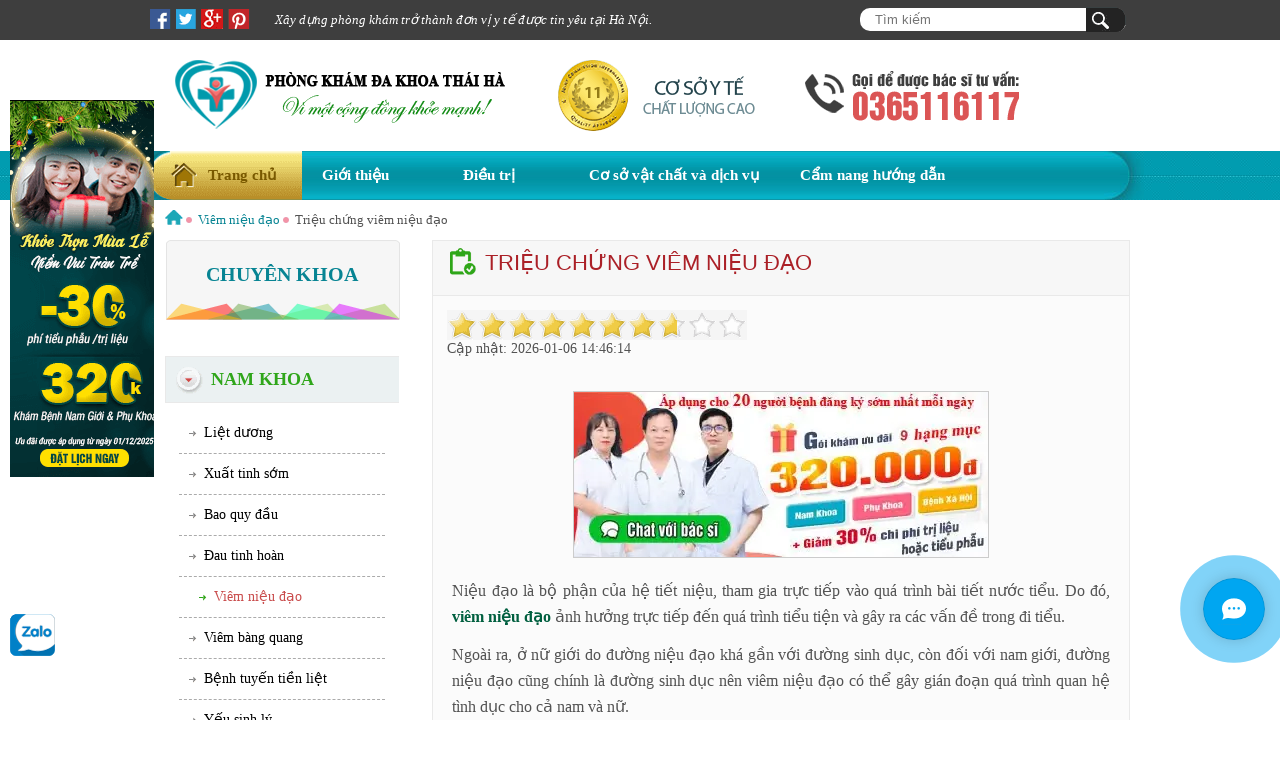

--- FILE ---
content_type: text/html; charset=UTF-8
request_url: https://namkhoathaiha.com/trieu-chung-viem-nieu-dao-10252.html
body_size: 14418
content:
<!DOCTYPE html><html lang="vi"><head prefix="og: http://ogp.me/ns# fb:http://ogp.me/ns/fb# article:http://ogp.me/ns/article#"><title>Triệu chứng viêm niệu đạo</title><meta http-equiv="Content-Type" content="text/html; charset=utf-8" /><meta name="REVISIT-AFTER" content="1 DAYS" /><meta name="RATING" content="GENERAL" /><meta name="viewport" content="width=device-width, initial-scale=1.0, maximum-scale=2.0, user-scalable=2.0"><meta name="keywords" itemprop="keywords" content="viêm niệu đạo, triệu chứng viêm niệu đạo, niệu đạo, bệnh," /><meta name="news_keywords" content="viêm niệu đạo, triệu chứng viêm niệu đạo, niệu đạo, bệnh," /><meta itemprop="description" name="description" content="Các triệu chứng của viêm niệu đạo bao gồm các vấn đề trong quá trình tiểu tiện, quan hệ tình dục và hội chứng của cơ thể khi bị nhiễm trùng." /><meta property="og:url" itemprop="url" content="https://namkhoathaiha.com/trieu-chung-viem-nieu-dao-10252.html" /><meta property="og:type" content="article" /><meta property="og:title" itemprop="name" content="Triệu chứng viêm niệu đạo" /><meta property="og:description" content="Các triệu chứng của viêm niệu đạo bao gồm các vấn đề trong quá trình tiểu tiện, quan hệ tình dục và hội chứng của cơ thể khi bị nhiễm trùng." /><meta property="og:image" itemprop="image" content="https://namkhoathaiha.com//media/images/trieu-chung-viem-nieu-dao.jpg"/><meta property="og:site_name" content="Phòng khám nam khoa uy tín Thái Hà" /><meta property="og:locale" content="vi_VN" /><meta name="language" content="vietnamese" /><meta name="robots" content="index, follow" /><link rel="amphtml" href="https://namkhoathaiha.com/amp/trieu-chung-viem-nieu-dao-10252.html"><link href="https://namkhoathaiha.com/trieu-chung-viem-nieu-dao-10252.html" rel="canonical" ><style>*,a,li,p,ul{margin:0;padding:0}*,a,body,html,li,p,ul{padding:0}#menu-top .main>ul>li>ul>li span:hover{opacity:.8}.row-form input,.row-form select{box-shadow:2px 3px 9px -4px #000 inset}body,html{font-family:tahoma;font-size:14px;margin:0 auto;background:#fff;text-align:justify;color:#535353;width:100%!important}body{overflow-x:hidden!important}.banner_left a{height:377px;left:10px;position:fixed;text-indent:-9999px;top:100px;width:144px;z-index:99999}li,p,ul{line-height:20px;list-style:none}a{text-decoration:none;color:#096;cursor:pointer}a:hover{color:#ff7600}article,footer,nav,session{overflow:hidden}.nodisplay{display:none}.clear{clear:both}.tuvan{clear:both;margin:0 auto;padding:0 0 10px}.tuvan a{background:url(/public/frontend/images/tuvan_normal.jpg) center center no-repeat;background-size:90%;display:block;width:321px;height:57px;margin:25px auto}.tuvan a:hover{background:url(/public/frontend/images/tuvan_hover.jpg) center center no-repeat;background-size:90%}#toptop,#toptop .toptop-nav ul{height:40px}.main{margin:0 auto;max-width:980px}#toptop{line-height:40px;background:#3e3e3e;color:#fff;font-size:13px}#toptop .share{float:left;line-height:40px;padding-top:0}#toptop .share span{margin-right:5px;position:relative;top:9px;background-image:url(/public/frontend/images/icons.png);display:block;float:left}.addthis_button_facebook{width:21px;height:20px;background-position:-32px -234px}.addthis_button_twitter{width:20px;height:20px;background-position:-53px -234px}.addthis_button_google_plusone_share{width:22px;height:20px;background-position:-107px -203px}.addthis_button_pinterest_share{width:22px;height:20px;background-position:-129px -203px}#toptop .toptop-nav{float:left;padding-left:20px}#toptop .toptop-nav ul li{float:left;color:#fff;height:40px;line-height:40px}#toptop .toptop-nav ul li a{color:#fff;padding:0 10px;border-right:2px #fff solid}#toptop .top-search{float:right}#menu-top .main>ul>li,.logo-phone img,.logo-phone span{float:left;white-space:nowrap}#toptop .top-search .input{border-bottom-left-radius:10px;border-top-left-radius:10px;border:0;min-width:200px;padding:4px 15px}#toptop .top-search .button{border:0;padding:2px;height:25px;width:40px;background:url(/public/frontend/images/icons.png) -89px -139px no-repeat;text-indent:-9999px;border-bottom-right-radius:10px;border-top-right-radius:10px;position:relative;left:-4px}.logo-phone{width:98%;max-width:980px;margin:0 auto;height:111px}.logo-phone img{padding:20px 25px}.logo-phone span{padding:0;color:#db5555;font-size:40px}.logo-phone img:nth-child(3){position:relative;top:10px}#menu-top{clear:both;background:url(/public/frontend/images/menu_top.jpg) no-repeat center center;z-index:9999;width:100%;min-height:49px;margin:0}#menu-top .main>ul>li{position:relative;font-weight:700;text-align:center;height:49px;display:inline-block;line-height:49px;padding:0 20px;left:-2px}#menu-top .main>ul>li>ul{position:absolute;z-index:99;left:0;top:49px;text-align:left;border:2px solid #06b2c8;margin-left:-99999px}.search,.search-icond{position:fixed;z-index:9999}#menu-top .main>ul>li:hover>ul{margin-left:0}#menu-top .main>ul>li:nth-child(3)>ul{background:url(/public/frontend/images/bg_menu_top.jpg) right bottom no-repeat #fff}#menu-top .main>ul>li:nth-child(4)>ul{background:url(/public/frontend/images/bg_cosovatchat.png) right bottom no-repeat #fff}#menu-top .main>ul>li:nth-child(5)>ul{background:url(/public/frontend/images/bg_camnang.png) right bottom no-repeat #fff}#menu-top .main>ul>li>ul>li>ul>li{margin-top:2px;border-bottom:1px #c7c7c7 dotted;float:none;padding:0}#menu-top .main>ul>li>ul>li>ul>li:first-child{padding-top:6px}#menu-top .main>ul>li>ul a{height:26px;line-height:26px;padding-left:10px;display:block;color:#535353;font-size:13px;font-weight:200;position:relative}#menu-top .main>ul>li>ul ul a:before{width:4px;height:3px;content:"";background:url(/public/frontend/images/icons.png) -157px -106px no-repeat;position:absolute;left:0;top:calc(50% - 1px)}#menu-top .main>ul>li>ul a:hover{padding-left:18px;color:#00667b;transition:.3s all ease;font-weight:700}#menu-top .main>ul>li>ul ul a:hover:before{background:url(/public/frontend/images/icons.png) -157px -103px no-repeat;left:8px}#menu-top .main>ul>li>ul>li span{text-transform:uppercase;clear:both;display:block;margin-left:10px;width:170px;font-size:14px;padding:0}#menu-top .main>ul>li>ul>li>a,#menu-top .main>ul>li>ul>li>a:hover{background:0;padding:10px 0 5px}#menu-top .main>ul>li>ul>li:nth-child(1) span{color:#50a1cb;border-bottom:2px #50a1cb solid}#menu-top .main>ul>li>ul>li:nth-child(2) span{color:#f68593;border-bottom:2px #f68593 solid}#menu-top .main>ul>li>ul>li:nth-child(3) span{color:#5ccc63;border-bottom:2px #5ccc63 solid}#menu-top .main>ul>li>ul>li:nth-child(4) span{color:#ffab52;border-bottom:2px #ffab52 solid}#menu-top .main>ul>li>ul>li:nth-child(5){min-height:162px}#menu-top .main>ul>li>ul>li:nth-child(5) span{color:#b6c13b;border-bottom:2px #b6c13b solid}#menu-top .main>ul>li>ul>li:nth-child(6) span{color:#d980bb;border-bottom:2px #d980bb solid}#menu-top .main>ul>li a{color:#fff;font-size:15px}#menu-top .main>ul>li:hover{background:#06b2c8;transition:all .3s}#menu-top .main>ul>li:nth-child(1){width:114px;background:url(/public/frontend/images/icons.png) 0 0 no-repeat}#menu-top .main>ul>li:nth-child(1) a{color:#795900;padding-left:34px}#menu-top .main>ul>li:nth-child(3){min-width:120px}#menu-top .main>ul>li:nth-child(3)>ul{width:400px;height:420px;left:0}#menu-top .main>ul>li:nth-child(3)>ul li{width:170px;float:left;margin:0 10px}#menu-top .main>ul>li:nth-child(4)>ul{height:256px;width:528px;padding-top:20px;padding-left:20px}#menu-top .main>ul>li:nth-child(5)>ul{height:253px;width:527px;left:-160px;padding-top:20px;padding-left:20px}#menu-top .main>ul>li:nth-child(4)>ul li{width:170px;float:left;margin:0 10px}#menu-top .main>ul>li:nth-child(5)>ul li{width:205px;float:left;margin:0 10px}#menu-top .main>ul>li:nth-child(4)>ul li a,#menu-top .main>ul>li:nth-child(5)>ul li a{font-size:14px;padding:3px 0 3px 18px;position:relative}#menu-top .main>ul>li:nth-child(4)>ul li a:before,#menu-top .main>ul>li:nth-child(5)>ul li a:before{width:10px;height:10px;content:"";background:url(/public/frontend/images/icons.png) -99px -164px no-repeat;left:0;top:calc(50% - 5px);position:absolute}#menu-top .main>ul>li:nth-child(4)>ul li a:hover,#menu-top .main>ul>li:nth-child(5)>ul li a:hover{padding:3px 0 3px 28px}#menu-top .main>ul>li:nth-child(4)>ul li a:hover:before,#menu-top .main>ul>li:nth-child(5)>ul li a:hover:before{background:url(/public/frontend/images/icons.png) -89px -164px no-repeat;left:8px}#menu-top .main>ul>li:nth-child(4)>ul>li,#menu-top .main>ul>li:nth-child(5)>ul>li{margin-top:2px;border-bottom:1px #c7c7c7 dotted;float:none;padding:0}article{width:100%}.search{height:20px!important;top:98px;right:5px;float:right}article,session{margin:0;padding:0}#div-article h4{margin:10px 0;padding:0 0 4px;border-bottom:.5px dashed #b0516c;font-family:tahoma;color:#b0516c}blockquote{background-color:#f3fcff;color:#2f2f2f;font-family:sans-serif;padding:5px 10px;border:2px dashed #003c48;border-radius:10px}.hidden{visibility:hidden}.footerbg1{background:#009aac;border-top:8px #3cbece solid;padding:10px 0;margin:0;overflow:hidden}.footerbg1 .col{width:22%;margin:1%;float:left;text-align:center;padding-left:1%;position:relative}.footerbg1 .col:before{background:url(/public/frontend/images/icons.png) -156px 0 no-repeat;content:"";left:0;top:calc(50% - 41px);width:6px;height:82px;position:absolute}.footerbg1 a:first-child .col:before{background:0;clear:both}.footerbg2{background:#00667b}.footerbg2 .contact .line,.footerbg2 .register .line{height:0;border-top:1px solid #074a65;border-bottom: 1px solid #2497a9; margin: 15px auto;;float:left}.footerbg2 .left-footer{width:40%;padding:1%;float:left;color:#fff}.footerbg2 .contact{padding:20px 0 10px;overflow:hidden}.footerbg2 .contact .top{width:82px;float:left;text-transform:uppercase;font-weight:800}.footerbg2 .contact .line{width:298px}.footerbg2 .contact span{font-size:20px;font-weight:800}.footerbg2 .register{padding:10px 0 20px;overflow:hidden}.footerbg2 .register .top{width:135px;float:left;text-transform:uppercase;font-weight:800}.btn-register,.dangphai .upb,.dangphai input.gui{font-weight:700;text-transform:uppercase}.footerbg2 .register .line{width:245px}.row-form{padding:5px 0}.row-form label{width:140px;text-transform:uppercase;display:block;float:left;padding-left:20px;position:relative}.row-form label:before{width:5px;height:5px;background:url(/public/frontend/images/icons.png) -157px -94px;content:"";left:0;top:calc(50% - 2px);position:absolute}.row-form input{padding:3px 10px;min-width:196px}.row-form select{padding:3px 0;margin-right:10px;border-radius:3px;-webkit-border-radius:3px}.row-form .error{color:red;font-size:12px}.btn-register{background:#ffde5c;font-size:13px;float:right;padding:8px 15px;border:0;border-radius:3px;-webkit-border-radius:3px;margin-top:10px}.footerbg2 .map{width:58%;float:right;text-align:center;padding:25px 0}.footerbg2 .map p{color:#fff;text-align:center;padding:10px 0 0}.luuy{padding:25px 0 22px;clear:both;color:#FFF;margin:auto 15px;font-size:13px;text-align:center}#error404,#htop2 .logo,.copyright{margin:0 auto;text-align:center}.copyright{text-transform:uppercase;max-width:980px;clear:both;padding:15px 5px}.copyright a{color:#ab2027}.copyright a:hover{color:#69F}#tuvan a:hover,.tuvan a:hover{animation-name:scale;animation-duration:.5s;animation-timing-function:ease-in-out;-webkit-animation-name:scale;-webkit-animation-duration:.5s;-webkit-animation-timing-function:ease-in-out}@keyframes scale{0%,100%{transform:scale(1)}25%{transform:scale(.8)}50%{transform:scale(1.05)}70%{transform:scale(.9)}}@-webkit-keyframes scale{0%,100%{transform:scale(1)}25%{transform:scale(.8)}50%{transform:scale(1.05)}70%{transform:scale(.9)}}.btn_menu{position:absolute;float:left;z-index:9999;left:0;background:#feba00;background-size:90%;height:70px;width:52px;padding:13px 10px 10px}#error404{min-height:308px;width:98%}#error404 .title404{background:url(/public/frontend/images/bg_404.gif) top center no-repeat;font-size:25px;color:#3e3e3e;margin-top:20px;padding-top:35px;clear:both;text-align:center;line-height:35px}#error404 .homeclick{margin-top:10px;line-height:25px;font-size:18px}#error404 .homeclick a{color:#36F}#error404 .homeclick a:hover{text-decoration:underline;color:#69F}#error404 ul li{display:inline-block;padding:5px 10px;margin:2px;background:#028f9f;color:#fff}#error404 ul li a{color:#fff}#error404 p{font-size:15px;line-height:25px;margin-top:5px}.search404{margin:0 auto;padding-bottom:20px}.search404 input{margin-top:5px;padding:2px 10px}.loading{display:block;width:24px;background-size:100%}@media screen and (max-width:1024px){.main{width:100%;margin:0 auto}.banner_left{display:none}#contact{overflow:hidden;max-height:39px;margin:0 auto;text-align:center;z-index:99}}.new-article{margin:0;padding:0}.new-article h3{border-bottom:3px solid #00697a;color:#00697a;display:block;font-size:18px;font-weight:800;margin:25px auto 20px;width:92%;min-height:25px;padding:5px 5px 5px 35px;text-align:left;position:relative}.new-article h3:before{content:"";width:21px;height:25px;background:url(/public/frontend/images/icons.png) -132px -176px no-repeat rgba(0,0,0,0);top:0;left:0;position:absolute}.new-article li{width:46%;margin:0 2%;float:left;min-height:96px}.new-article h4{padding:0 0 15px;height:22px;overflow:initial;text-align:left}.new-article h4 a{color:#00667b}.new-article h4 a:hover{color:#ff7600}.new-article .news-details>p{font-size:85%;line-height:16px}.new-article .news-img{margin-right:5px}.main .hnk{font-size:20px;width:100%;text-align:left;color:#be7e33;padding:25px 0 25px 65px;margin-top:20px;text-transform:uppercase;background:url(/public/images/pic1.png) no-repeat left center,url(/public/images/line_h1.png) no-repeat center bottom}#LR-BTN-ICON{display:block;width:32px;height:32px;margin:14px;position:absolute}.LR-ICON{background:url(/public/frontend/images/icons.png) -122px -49px;width:32px;height:31px}#LR-BTN{display:block;width:60px;height:60px;border:1px solid rgba(0,0,0,.1);border-radius:31px;box-shadow:0 0 14px 0 rgba(0,0,0,.16);cursor:pointer;text-decoration:none;background-color:#00a6f1}.LR_Mini_ICON{display:block;position:fixed;z-index:2147483647;width:auto;height:auto;padding:0;margin:0;border:0;background-color:transparent;bottom:80px;right:15px}#LRMINIBar.LR_Mini_ICON{opacity:1;box-shadow:0 0 0 0 #00a6f1;border-radius:50%;cursor:pointer;-webkit-animation:pulseth 1.25s infinite cubic-bezier(0.66,0,0,1);-moz-animation:pulseth 1.25s infinite cubic-bezier(0.66,0,0,1);-ms-animation:pulseth 1.25s infinite cubic-bezier(0.66,0,0,1);animation:pulseth 1.15s infinite ease-out}@-webkit-keyframes pulseth{to{box-shadow:0 0 0 45px rgba(232,76,61,0)}}@-moz-keyframes pulseth{to{box-shadow:0 0 0 45px rgba(232,76,61,0)}}@-ms-keyframes pulseth{to{box-shadow:0 0 0 45px rgba(232,76,61,0)}}@keyframes pulseth{to{box-shadow:0 0 0 45px rgba(232,76,61,0)}}body{-webkit-touch-callout:none;-webkit-user-select:none;-moz-user-select:none;-ms-user-select:none;-o-user-select:none;user-select:none}
.content_article{-webkit-touch-callout:none;-webkit-user-select:none;-moz-user-select:none;-ms-user-select:none;-o-user-select:none;user-select:none}
.content_article p{-webkit-touch-callout:none;-webkit-user-select:none;-moz-user-select:none;-ms-user-select:none;-o-user-select:none;user-select:none}
#div-article{-webkit-touch-callout:none;-webkit-user-select:none;-moz-user-select:none;-ms-user-select:none;-o-user-select:none;user-select:none}
#wrapper{-webkit-touch-callout:none;-webkit-user-select:none;-moz-user-select:none;-ms-user-select:none;-o-user-select:none;user-select:none}
section{clear:both}
#pagination a:hover,#pagination strong{background:#4c8100;color:#fff}
#breadcumds{font-size:13px;padding:5px 0;margin:0}
#pagination a,#pagination strong{padding:10px 14px;font-size:18px}
#breadcumds ol{white-space:nowrap;padding-left:10px;margin:5px}
#breadcumds ol li{display:inline-block;white-space:nowrap;padding-left:12px;position:relative}
#breadcumds ol li:not(:first-child):before{background:url(/public/frontend/images/icons.png)-156px -88px;width: 6px; height: 6px;content:"";position:absolute;left:0;top:calc(50% - 3px);}
#breadcumds ol li:nth-child(1){background:url(/public/frontend/images/icons.png) -122px -122px no-repeat;padding:0;color:#fff;width:18px;height:15px;text-indent:-9999px}
#breadcumds ol li a{color:#078493;display:block}
#breadcumds ol li a:hover{color:#FF7600}
#pagination{margin-top:30px;clear:both;text-align:center;font-weight:600;margin-bottom:30px}
#pagination a{background:#e4e4e4;margin:1px;color:#747474;border-radius:5px;-webkit-border-radius:5px;-moz-border-radius:5px;border:1px solid #d4d4d4}
#pagination strong{margin:2px;border-radius:5px;-webkit-border-radius:5px;-moz-border-radius:5px}
#side_bar{width:25%;float:left;margin:0 0 0 1%;padding:0;clear:both}
#side_bar .chuyenkhoa span{background:url(/public/frontend/images/page/bg_chuyenkhoa.png) no-repeat top center;text-align:center;display:block;text-transform:uppercase;font-size:20px;font-weight:800;color:#078493;padding:23px 0 78px;margin-bottom:-8px}
#side_bar .tuvan_left{width:100%;margin-bottom:20px;text-align:center}
.category-list{margin:0;padding:0}
.category-list > ul{width:100%;max-width:234px;margin:0 auto;overflow:hidden}
.category-list .category-title{background:#c7d9dc5c;font-size:15px;margin:0;text-align:center;line-height:25px;width:100%;max-width:234px;margin:0 auto;text-transform:uppercase;display:block;border:1px #e9e9e9 solid}
.category-list .category-title > h3{clear:both;position:relative;display:block;padding:10px 10px 10px 45px;text-align:left;color:#078493;}
.category-list .category-title > h3:before{background:url(/public/frontend/images/icons.png) -78px -176px;width: 27px; height: 27px;content:"";top:calc(50% - 13px);left:10px;position:absolute}
.category-list .category-title.active > h3,#side_bar .category-list .category-title > h3:hover{color:#2fa61a;margin-left:0}
.category-list .category-title.active > h3:before,#side_bar .category-list .category-title > h3:hover:before{background:url(/public/frontend/images/icons.png) -51px -176px;}
.category-list .list{margin:0;padding:10px 0;display:none}
.category-list > ul{width:100%;max-width:234px;margin:0 auto;overflow:hidden}
.category-list > ul > li ul{padding:0;margin:0;width:100%;max-width:241px}
.category-list > ul > li{margin-bottom:10px}
.category-list > ul > li li{width:88%;overflow:hidden;margin:0 auto;padding:0;border-bottom:1px #ababab dashed;min-height:30px;line-height:30px;padding:5px 0}
.category-list .list > ul > li a{position:relative;white-space:nowrap;padding:5px 5px 5px 25px;color:#000}
.category-list .list > ul > li a:before {background:url(/public/frontend/images/icons.png) -109px -164px;width: 8px; height: 7px;content:"";top:calc(50% - 3px);left:10px;position:absolute}
.category-list .list > ul > li a.active, .category-list .list > ul > li a:hover{margin-left:10px;color:#c94c4c;transition:all .3s}
.category-list .list > ul > li a.active:before, .category-list .list > ul > li a:hover:before {background:url(/public/frontend/images/icons.png) -145px -80px}
#side_bar .contact-left{margin:0;padding:25px 0 20px;background:#fff}
#side_bar .contact-left h4{text-transform:uppercase;font-size:18px;line-height:25px;text-decoration:underline;color:#00667b;text-align:center}
#blog-list-article{width:70%;float:right;padding:0;margin:0;background:#FFF}
#div-article .tuvan{clear:both;margin:0 auto;padding:15px 0 7px}
#related-news{padding:30px 0 20px;margin:0;clear:both;width:71%;float:right;background:#fbfbfb;border:1px solid #e9e9e9}
.news-related{margin:0;padding:0 0 30px}
.title-lienquan{max-width:100%;margin:0;min-height:25px;line-height:25px;font-size:16px;color:#00697a;text-transform:uppercase;font-weight:700;text-align:left;display:block;border-bottom:2px #00697a solid;margin-bottom:20px;padding:5px 5px 5px 40px;position:relative}
.title-lienquan:before{background:url(/public/frontend/images/icons.png) -132px -176px;width: 21px; height: 25px;content:"";top:calc(50% - 12px);left:10px;position:absolute}
#related-news ul.blog-related{width:100%;margin:0 auto;overflow:hidden}
#related-news ul.blog-related li{text-align:center;float:left;display:inline-block;width:48%;margin:0 1%;vertical-align:top;height:240px}
#related-news ul.blog-related li h4{max-height:40px;overflow:hidden;margin:0 auto;font-weight:700;line-height:20px;text-align:left;font-size:14px;margin-bottom:2px;min-height:40PX}
ul.blog-related li h4 a{color:#007B48}
ul.blog-related li h4 a:hover{text-decoration:underline;color:#FF7600}
#related-news ul.blog-related .pic{float:left;margin:4px 15px 15px 0}
#related-news ul.blog-related .pic img{width:220px;margin:0 auto;height:auto}
#related-news ul.blog-related .desc{text-align:left;font-size:13px;line-height:18px;padding:0 0 20px}
section#tuvan{clear:both;margin:0 auto;padding:5px 0 10px}
section#tuvan a{background:url(/public/frontend/images/page/tuvan_normal.jpg) center center no-repeat;background-size:90%;display:block;width:321px;height:57px;margin:25px auto}
section#tuvan a:hover{background:url(/public/frontend/images/page/tuvan_hover.jpg) center center no-repeat;background-size:90%}
.categories_desc{background:#f6f6f6;border:1px solid;box-shadow:0 0 2px silver;margin:0 0 25px;padding:20px}
.categories_title h1{float:left;display:block;font-size:20px;line-height:23px;color:#00667b;padding:15px 0 15px 35px;position:relative;text-transform:uppercase;max-width:532px}
.categories_title h1:before{background:url(/public/frontend/images/icons.png) -110px -223px;width: 29px; height: 26px;content:"";top:calc(50% - 13px);left:0;position:absolute}
.categories_desc .h1pt{clear:both;margin:0 5px;padding:5px 0 10px}
.categories_desc .share{float:right}
.categories_desc .categories_detail{background:#f6f6f6;padding:15px;min-height:140px;margin-top:10px;border:1px solid #00667b;line-height:20px}
.categories_desc .categories_detail>img:first-child{float:left}
.categories_desc .categories_detail p{margin:8px 0;font-size:14px}
.categories_desc .categories_detail h2{font-size:18px;margin:8px 0}
.categories_desc .categories_detail h3{font-size:16px;margin:8px 0}
.categories_desc .categories_detail h4{font-size:15px;margin:8px 0}
.categories_desc .line{clear:both;width:100%;border-top:1px solid #e9e9e9;border-bottom:1px solid #fff}
.article-blog{border:1px solid #e9e9e9;clear:both;min-height:160px;margin-bottom:25px;padding:15px;background-color:#f6f6f6}
.article-blog .article_img .link-image{position:relative;width:216px;margin:0;padding:0;float:left;overflow:hidden;display:block}
.article-blog .article_img .hover{width:216px;height:166px;transition:.2s all ease-in-out;background:url(/public/frontend/images/page/icon_link_content.png) center center no-repeat #000;position:absolute;top:2px;left:2px;z-index:9;opacity:0}
.article-blog .article_img img{margin:0;width:216px;height:166px;text-align:center;box-shadow:0 0 2px silver;padding:3px;float:left}
.article-blog:hover .article_img img{opacity:.9}
.article-blog:hover .title a{color:#FF7600}
.article-blog:hover .article_img .hover{margin-left:0;opacity:.3}
.article-blog .title{width:64%;margin-left:1%;float:right;padding:0}
.article-blog .title a{color:#00667b}
.article-blog .title a:hover{color:#FF7600}
.article-blog .title h2{text-align:left;text-transform:none;font-size:16px;padding:0;margin:0 0 0 2%;line-height:23px;width:96%}
.article-blog .details{float:right;width:63%;margin:0 0 0 1%;padding-top:20px}
#div-article{width:71%;float:right;padding:0;margin:0;background:#fbfbfb;border:1px solid #e9e9e9}
#div-article .blog-share-title{margin:0;paddding:0;background:rgba(0,0,0,0);border-bottom:1px #e9e9e9 solid;padding:1%;background-color:#f7f7f7}
#div-article .article_title{float:left;padding:0 0 0 10px;margin:0}
#div-article .article_title h1{font-weight:400;font-family:newFont,sans-serif;font-size:22px;color:#ab2027;text-transform:uppercase;line-height:30px;padding:0 0 10px 35px;text-align:left;position:relative}
#div-article .article_title h1:before{background:url(/public/frontend/images/icons.png) -51px -203px;width: 26px; height: 27px;content:"";left:0;position:absolute}
#div-article .share{float:right;padding-right:10px}
#div-article .content_article{padding:6px 2%;overflow:hidden;}
#blog-list-article .list-article .blog a,#div-article .content_article a,.categories_details a{font-weight:600;color:#005f3f}
#div-article .content_article a:hover{color:#c94c4c;text-decoration:underline}
#div-article .content_article h2{font-weight:400;text-transform:uppercase;border:none;padding:5px 0 5px 30px;position:relative;font-family:newFont,sans-serif;font-size:20px;color:#26707F;border-bottom:2px solid #dde1ec}
#div-article .content_article h2:before{background:url(/public/frontend/images/icons.png) -129px -139px;width: 23px; height: 23px;content:"";top:calc(50% - 11px);left:0;position:absolute}
@font-face{font-family:newFont,sans-serif;src:url(/media/heading/HelvetIns.ttf)}
#div-article .content_article h3{background:#FFF7E9;border-left:3px solid #EE5860;margin:10px 0;padding:10px;color:#ab2027;font-size:19px;font-family:newFont,sans-serif;font-weight:400}
#div-article .content_article h4{font-size:15px;color:#078493;line-height:24px;border-bottom:1px #007B48 dashed;margin:11px 0}
#div-article .content_article p{line-height: 26px;margin: 12px 5px;font-size: 16px;}
#div-article .content_article p img{text-align:center;margin:0 auto!important;clear:both;max-width:100%!important;height:auto!important}
#div-article .content_article ul.box_lq{position:relative;border:1px dashed #00667b;border-radius:10px;padding:50px 25px 16px}
#div-article .content_article ul.box_lq:before{background:url(/public/frontend/images/icons.png) -73px -234px;width: 19px; height: 20px;content:"";top:16px;left:12px;position:absolute}
#div-article .content_article ul.box_lq:after {content: "Đừng bỏ lỡ những bài viết:";position: absolute;top: 16px;left: 36px;font-size: 17px;font-weight: 600;text-transform: uppercase;}
#div-article .content_article ul.box_lq li{list-style:none;padding:2px 0 8px;border-bottom:1px #dbdbdb dashed;text-indent:2px;margin:5px 0;position:relative;line-height:20px;padding-left:16px;font-weight:300}
#div-article .content_article ul.box_lq li:before{background:url(/public/frontend/images/icons.png) -157px -99px;width: 4px; height: 4px;content:"";top:calc(50% - 4px);left:4px;position:absolute}
#div-article .content_article ul.box_lq li a{color:#26707F;text-decoration:none}
#div-article .content_article ul.box_lq li:hover{transition:.4s ease all;padding-left:28px}
#div-article .content_article ul.box_lq li:hover:before{background:url(/public/frontend/images/icons.png) -117px -164px;width: 8px; height: 6px;content:"";top:calc(50% - 5px);left:14px;position:absolute}
#div-article .content_article ul.box_lq li a:hover{transition:.4s ease all;color:#00667b;font-weight:700}
#div-article .content_article ul:not(.box_lq) {background: #adb5b93b;padding: 6px 0;border-radius: 5px;}
#div-article .content_article ul:not(.box_lq) li {list-style: disc;font-size: 16px;line-height: 23px;margin: 6px 10px 6px 30px;color: #000;}
#div-article .content_article ol{margin-left:30px}
#div-article .content_article ol li{list-style-type:decimal;text-indent:2px;margin:5px 0}
#div-article .content_article .baiviet_style1 p:before,#div-article .content_article .baiviet_style2 p:before,#div-article .content_article .baiviet_style3 p:before,#div-article .content_article .baiviet_style4 p:before{content:'';float:left;width:19px;height:19px;margin-right:8px;display:block}
#div-article .content_article .baiviet_style1 p:before{background:url(/public/frontend/images/icons.png) -32px -139px no-repeat}
#div-article .content_article .baiviet_style1 strong{color:#ab2027}
#div-article .content_article .baiviet_style2 p:before{background:url(/public/frontend/images/icons.png) -32px -158px no-repeat}
#div-article .content_article .baiviet_style2 strong{color:#e08716}
#div-article .content_article .baiviet_style3 p:before{background:url(/public/frontend/images/icons.png) -32px -177px no-repeat}
#div-article .content_article .baiviet_style3 strong{color:#007a51}
#div-article .content_article .baiviet_style4 p:before{background:url(/public/frontend/images/icons.png) -32px -196px no-repeat}
#div-article .content_article .baiviet_style4 strong{color:#005f3f}
#div-article .content_article .baiviet_style5:before{content:'';float:left;width:19px;height:19px;display:block;background:url(/public/frontend/images/icons.png) -32px -215px no-repeat;margin-right:8px}
#div-article .content_article .baiviet_style5 strong{color:#1d2f45}
#div-article .content_article .content-tuvan1{text-align:center;border-top:1px #ddd solid;border-bottom:1px #ddd solid;padding:20px 0;margin:10px 0}
#div-article .content_article .content-tuvan1 p{padding:0;margin:10px 0}
#div-article .content_article .content-tuvan1 .tuvan-desptop.in{position:relative;z-index:2;animation:scale-normal 2s ease-in-out infinite}
#div-article .content_article .content-tuvan1 .tuvan-desptop.out{animation:scale-reverse 2s ease-in-out infinite;background:#ffdcdc;text-indent:-9999px;width:501px;height:84px;margin:-84px auto 0;border-radius:6px;position:relative;z-index:1}
#div-article .content_article .tuvan-mobi{display:none}
#div-article .content_article .content-tuvan2{background:#fffafa;border:1px dashed #003C48;border-radius:10px;padding:16px;box-sizing:border-box}
#div-article .content_article .content-tuvan2 p{padding:0;margin:10px 0}
#div-article .content_article .content-tuvan2 p:last-child{text-align: center;}
#div-article .content_article .content-tuvan2 strong{color:#ab2027}
#div-article .content_article .content-tuvan2 a{position:relative}
#div-article .content_article .content-tuvan2 .tuvan-desptop.in{position:relative;z-index:2;animation:scale-normal 2s ease-in-out infinite}
#div-article .content_article .content-tuvan2 .tuvan-desptop.out{animation:scale-reverse 2s ease-in-out infinite;background:#ffdcdc;text-indent:-9999px;width:501px;height:84px;margin:-84px auto 0;border-radius:6px;position:relative;z-index:1}
#div-article .content_article .content-tuvan3{text-align:center;border-top:1px #c2c3bd dashed;border-bottom:1px #c2c3bd dashed;padding:4px 0;margin:14px 0}
#div-article .content_article .content-tuvan3 p{padding:0;margin:10px 0}
#div-article .content_article .content-tuvan3 .tuvan-desptop.in{position:relative;z-index:2;animation:scale-normal 2s ease-in-out infinite}
#div-article .content_article .content-tuvan3 .tuvan-desptop.out{animation:scale-reverse 2s ease-in-out infinite;background:rgba(59,89,152,.16);text-indent:-9999px;width:633px;height:80px;margin:-95px auto 20px;border-radius:6px;position:relative;z-index:1}
@keyframes scale-normal {
0%,100%{transform:scale(1)}
50%{transform:scale(.98)}
}
@keyframes scale-reverse {
0%,100%{transform:scale(1)}
50%{transform:scale(1.02,1.2)}
}
.blog-cate-vote{clear:both;padding:2% 5px 0 2%}
#related-new{clear:both}
.ratingblock{display:inline-block;padding-bottom:8px;margin-bottom:8px}
.loading{height:30px;}
.unit-rating{list-style:none;margin:0;padding:0;height:30px;position:relative;background:url(/lib/rating/images/starrating.gif) top left repeat-x}
.unit-rating li{text-indent:-90000px;padding:0;margin:0;float:left}
.unit-rating li span,.unit-rating li.current-rating{position:absolute;height:30px;text-indent:-9000px}
.unit-rating li span{outline:0;display:inline-block;width:30px;text-decoration:none;z-index:20;padding:0;cursor:pointer}
.unit-rating li span:hover{background:url(/lib/rating/images/starrating.gif) left center;z-index:2;left:0}
.unit-rating span.r1-unit{left:0}
.unit-rating span.r1-unit:hover{width:30px}
.unit-rating span.r2-unit{left:30px}
.unit-rating span.r2-unit:hover{width:60px}
.unit-rating span.r3-unit{left:60px}
.unit-rating span.r3-unit:hover{width:90px}
.unit-rating span.r4-unit{left:90px}
.unit-rating span.r4-unit:hover{width:120px}
.unit-rating span.r5-unit{left:120px}
.unit-rating span.r5-unit:hover{width:150px}
.unit-rating span.r6-unit{left:150px}
.unit-rating span.r6-unit:hover{width:180px}
.unit-rating span.r7-unit{left:180px}
.unit-rating span.r7-unit:hover{width:210px}
.unit-rating span.r8-unit{left:210px}
.unit-rating span.r8-unit:hover{width:240px}
.unit-rating span.r9-unit{left:240px}
.unit-rating span.r9-unit:hover{width:270px}
.unit-rating span.r10-unit{left:270px}
.unit-rating span.r10-unit:hover{width:300px}
.unit-rating li.current-rating{background:url(/lib/rating/images/starrating.gif) left bottom;display:block;z-index:1}
.voted{color:#999}
.thanks{color:#36AA3D}
.static{color:#5D3126}
@media screen and (max-width:1024px) {
#related-news ul.blog-related li{text-align:center;float:left;display:inline-block;width:48%;height:280px;vertical-align:top}
#related-news ul.blog-related li h4{font-size:14px;line-height:23px;text-align:-webkit-left;margin-bottom:5px}
}
@media screen and (max-width:800px) {
#breadcumds{width:100%;max-width:480px;margin:0 auto;font-size:12px;padding:5px 0;height:30px}
#breadcumds ul{white-space:nowrap;padding-left:10px;margin:5px;text-align:left;text-transform:none}
#blog-list-article,#div-article{width:96%;float:none;padding:0;margin:0 auto}
.article-blog{border:1px solid #e9e9e9;clear:both;min-height:160px;margin-bottom:25px;padding:20px}
.article-blog .article_img,.article-blog .article_img img{margin:0 auto;float:none;text-align:center}
.article-blog .article_img img{height:auto;overflow:hidden}
.article-blog .article_img .link-image{float:none;margin:auto}
#div-article .content_article .tuvan-desptop{display:none}
#div-article .content_article .tuvan-mobi{display:block}
#chuyende .center,#chuyende .left{max-width:400px;padding:0;float:none;clear:both;margin:0 auto;text-align:center}
#chuyende .picture img{max-width:232px}
#chuyende .gender{max-width:120px;width:28%;float:left}
#chuyende .boy,#chuyende .girl{width:100%;min-height:86px}
#chuyende .girl{margin-bottom:30px;clear:both}
#chuyende .right{float:none;max-width:400px;width:90%;clear:both;margin:0 auto}
#related-news{width:96%;float:none;margin:0 auto}
}
@media screen and (max-width:680px) {
#chuyende .center,#chuyende .left{width:92%;margin:0 auto}
#chuyende .right{float:none;clear:both;margin:0 auto}
.categories_detail{font-size:13.5px}
.article-blog{border:1px solid #e9e9e9;clear:both;min-height:160px;margin-bottom:25px;padding:20px}
.article-blog .title{width:98%;float:none;clear:both;text-align:center;padding:0;margin:15px auto 0}
.article-blog .title h2{color:#c23f64;text-align:center}
.article-blog .title a:hover{color:#689e01}
.article-blog .details{float:none;width:92%;max-width:300px;margin:0 auto;padding-top:15px}
#related-news ul.blog-related li{text-align:center;float:none;display:inline-block;width:98%;height:auto;vertical-align:top;border-bottom:1px solid #007b48;margin-bottom:25px}
#related-news ul.blog-related li h4{font-size:14px;line-height:23px;text-align:-webkit-left;margin-bottom:5px}
#related-news ul.blog-related .desc{text-align:left;margin:0 auto}
}
.hideimg { position: relative;
}
.hideimg:after { content: "Nhấn để xem ảnh"; position: absolute; top: 0px; left: 0px; width: 100%; height: 100%; display: flex; -webkit-box-align: center; align-items: center; color: rgb(255, 255, 255); text-align: center; -webkit-box-pack: center; justify-content: center; transition: all 1s ease 0s;
}
.hideimg img { -webkit-transition: all 1s; -o-transition: all 1s; transition: all 1s; -webkit-filter: brightness(5%); filter: brightness(5%);
}
.hideimg:hover img { -webkit-filter: brightness(100%); filter: brightness(100%);
}
.hideimg:hover:after { opacity: 0;
}</style><link href="https://namkhoathaiha.com/public/frontend/images/favicon.ico" rel="shortcut icon" type="image/x-icon" /><base href="https://namkhoathaiha.com/"></head> <body>  <div id="wrapper"> <header> <div id="toptop"> <div class="main"> <div class="share"> <div class="addthis_toolbox share"> <span class="addthis_button_facebook at300b" title="Facebook"> </span> <span class="addthis_button_twitter at300b" title="Tweet"> </span> <span class="addthis_button_pinterest_share at300b" title="Printerest"> </span> <span class="addthis_button_google_plusone_share" title="Google+"> </span> </div> </div> <div class="toptop-nav"> <ul class=""> <li><span><i>Xây dựng phòng khám trở thành đơn vị y tế được tin yêu tại Hà Nội.</i></span></li> </ul> </div> <div class="top-search" itemscope itemtype="http://schema.org/WebSite"> <meta itemprop="url" content="https://namkhoathaiha.com/" /><form action="/tim-kiem" method="post" accept-charset="utf-8" itemprop="potentialAction" itemscope itemtype="http://schema.org/SearchAction"><meta itemprop="target" content="https://namkhoathaiha.com/tim-kiem?q={search}" /><input itemprop="query-input" class="input" name="search" type="text" required placeholder="Tìm kiếm"><input class="button" type="submit" name="" value="Tìm kiếm"></form></div> <div class="clear"></div> </div></div> <div class="logo-phone"><a href="/" title="Phòng khám nam khoa Thái Hà"> <img src="https://namkhoathaiha.com/public/frontend/images/logo.png" alt="Phòng khám nam khoa Thái Hà" title="Phòng khám nam khoa Thái Hà" /></a><img src="https://namkhoathaiha.com/public/frontend/images/cosouytin.png" alt="Cơ sở y tế" title="Cơ sở y tế" /><img src="https://namkhoathaiha.com/public/frontend/images/tel.png" alt="0365116117" title="0365116117" /></div><div id="menu-top"> <div class="main"> <ul> <li><a class="home" title="Phòng khám đa khoa Thái Hà" href="https://namkhoathaiha.com/">Trang chủ</a></li> <li> <a title="Giới thiệu" href="/gioi-thieu/">Giới thiệu</a> </li> <li> <a title="Điều trị" href="#">Điều trị</a> <ul><li><a href="/nam-khoa/"><span>Nam khoa</span></a><ul><li><a href="/liet-duong.html">Liệt dương</a></li><li><a href="/xuat-tinh-som.html">Xuất tinh sớm</a></li><li><a href="/bao-quy-dau.html">Bao quy đầu</a></li><li><a href="/dau-tinh-hoan.html">Đau tinh hoàn</a></li><li><a href="/viem-nieu-dao.html">Viêm niệu đạo</a></li><li><a href="/viem-bang-quang.html">Viêm bàng quang</a></li><li><a href="/benh-tuyen-tien-liet.html">Bệnh tuyến tiền liệt</a></li><li><a href="/yeu-sinh-ly.html">Yếu sinh lý</a></li><li><a href="/chua-vo-sinh.html">Chữa vô sinh</a></li><li><a href="/tieu-nhieu.html">Tiểu nhiều</a></li><li><a href="/tieu-buot.html">Tiểu buốt</a></li><li><a href="/cam-nang-suc-khoe.html">Cẩm nang sức khỏe</a></li></ul></li><li><a href="/benh-xa-hoi/"><span>Bệnh xã hội</span></a><ul><li><a href="/sui-mao-ga.html">Sùi mào gà</a></li><li><a href="/benh-lau.html">Bệnh Lậu</a></li><li><a href="/benh-giang-mai.html">Bệnh giang mai</a></li><li><a href="/mun-rop-sinh-duc.html">Mụn rộp sinh dục</a></li><li><a href="/benh-xa-hoi.html">Bệnh xã hội</a></li></ul></li></ul> </li> <li><a title="Cơ sở vật chất và dịch vụ">Cơ sở vật chất và dịch vụ</a> <ul> <li><a title="Cơ sở vật chất" href="/co-so-vat-chat/" >Cơ sở vật chất</a></li> <li><a title="Gói dịch vụ" href="/goi-dich-vu/" >Gói dịch vụ</a></li> </ul> </li> <li><a title="Cẩm nang hướng dẫn" href="#">Cẩm nang hướng dẫn</a> <ul> <li><a title="Hướng dẫn và chi phí" href="/huong-dan-va-chi-phi/" >Hướng dẫn và chi phí</a></li> <li><a title="Liên hệ" href="/lien-he/" >Liên hệ</a></li> </ul> </li> </ul> </div></div>  </header> <aside class="banner_left"><a target="_blank" rel="nofollow" href="https://namkhoathaiha.com/uu-dai/uu-dai-chung/" title="Ưu đãi khám" style="background:url(/uu-dai/uu-dai-chung/banners/banner-trai.gif) rgba(0,0,0,0);"></a></aside><section><section id="container"> <div class="main"> <nav id="breadcumds"> <ol itemscope itemtype="https://schema.org/BreadcrumbList"> <li itemprop="itemListElement" itemscope itemtype="https://schema.org/ListItem"><a href="https://namkhoathaiha.com/" itemprop="item"><span itemprop="name">Trang chủ</span></a><meta itemprop="position" content="1" /></li> <li itemprop="itemListElement" itemscope itemtype="https://schema.org/ListItem"><a href="https://namkhoathaiha.com/viem-nieu-dao.html" itemprop="item"><span itemprop="name"> Viêm niệu đạo </span></a><meta itemprop="position" content="2" /></li> <li itemprop="itemListElement" itemscope itemtype="https://schema.org/ListItem"><span itemprop="name">Triệu chứng viêm niệu đạo</span><meta itemprop="position" content="3" /></li> </ol> </nav> <aside id="side_bar"><div class="chuyenkhoa"><span>Chuyên khoa</span></div><div class="category-list"><ul><li><div class="category-title"><H3 title="Nam khoa">Nam khoa</H3></div><div class="list"><ul><li><a title="Liệt dương" href="/liet-duong.html"><span>Liệt dương</span></a></li><li><a title="Xuất tinh sớm" href="/xuat-tinh-som.html"><span>Xuất tinh sớm</span></a></li><li><a title="Bao quy đầu" href="/bao-quy-dau.html"><span>Bao quy đầu</span></a></li><li><a title="Đau tinh hoàn" href="/dau-tinh-hoan.html"><span>Đau tinh hoàn</span></a></li><li><a class="active" title="Viêm niệu đạo" href="/viem-nieu-dao.html"><span>Viêm niệu đạo</span></a></li><li><a title="Viêm bàng quang" href="/viem-bang-quang.html"><span>Viêm bàng quang</span></a></li><li><a title="Bệnh tuyến tiền liệt" href="/benh-tuyen-tien-liet.html"><span>Bệnh tuyến tiền liệt</span></a></li><li><a title="Yếu sinh lý" href="/yeu-sinh-ly.html"><span>Yếu sinh lý</span></a></li><li><a title="Chữa vô sinh" href="/chua-vo-sinh.html"><span>Chữa vô sinh</span></a></li><li><a title="Tiểu nhiều" href="/tieu-nhieu.html"><span>Tiểu nhiều</span></a></li><li><a title="Tiểu buốt" href="/tieu-buot.html"><span>Tiểu buốt</span></a></li><li><a title="Cẩm nang sức khỏe" href="/cam-nang-suc-khoe.html"><span>Cẩm nang sức khỏe</span></a></li></ul></div></li><li><div class="category-title"><H3 title="Bệnh xã hội">Bệnh xã hội</H3></div><div class="list"><ul><li><a title="Sùi mào gà" href="/sui-mao-ga.html"><span>Sùi mào gà</span></a></li><li><a title="Bệnh Lậu" href="/benh-lau.html"><span>Bệnh Lậu</span></a></li><li><a title="Bệnh giang mai" href="/benh-giang-mai.html"><span>Bệnh giang mai</span></a></li><li><a title="Mụn rộp sinh dục" href="/mun-rop-sinh-duc.html"><span>Mụn rộp sinh dục</span></a></li><li><a title="Bệnh xã hội" href="/benh-xa-hoi.html"><span>Bệnh xã hội</span></a></li></ul></div></li></ul></div><div class="tuvan_left"> <a title="Lợi ích đăng ký khám online" href="/8-loi-ich-dang-ky-kham-online/" rel="nofollow"> <img class="lazy" data-src="https://namkhoathaiha.com/public/frontend/images/page/loi-ich-dang-ki-kham-online.png" alt="Lợi ích đăng ký khám online" /> </a></div><div class="contact-left" style="width: 265px;"> <h4>Liên hệ với bác sĩ</h4> <a class="tuvanonline_trai" title="Tư vấn Online Miễn Phí" href="http://tuvan.phongkhamthaiha.com/lr/chatpre.aspx?id=kri83907310&lng=en&r=&rf1=&rf2=&p=http%3A//namkhoathaiha.com/&cid=aec8ace72561456cad231f929e392b28&sid=2fee923077254d0db5a472ce0346b68f" rel="nofollow noopener" target="_blank"> <img class="lazy" data-src="/public/frontend/images/image_onpage/iconleft_chat.png" width="262" height="65" alt="Chat Online"> </a> </div></aside> <article id="div-article" > <div class="blog-share-title"> <div class="article_title"><h1>Triệu chứng viêm niệu đạo</h1></div> <div class="clear"></div> </div> <div class="blog-cate-vote"> <div class="ratingblock"> <div id="unit_long52"> <ul id="unit_ul52" class="unit-rating" style="width: 300px;" > <li class="current-rating" style="width: 230.1px;"></li> <li><span vote-item="/danh-gia-352?j=1&amp;q=52&amp;t=136.243.228.195&amp;c=10&amp;r=1" title="1 trên 10" class="r1-unit rater"></span></li><li><span vote-item="/danh-gia-352?j=2&amp;q=52&amp;t=136.243.228.195&amp;c=10&amp;r=1" title="2 trên 10" class="r2-unit rater"></span></li><li><span vote-item="/danh-gia-352?j=3&amp;q=52&amp;t=136.243.228.195&amp;c=10&amp;r=1" title="3 trên 10" class="r3-unit rater"></span></li><li><span vote-item="/danh-gia-352?j=4&amp;q=52&amp;t=136.243.228.195&amp;c=10&amp;r=1" title="4 trên 10" class="r4-unit rater"></span></li><li><span vote-item="/danh-gia-352?j=5&amp;q=52&amp;t=136.243.228.195&amp;c=10&amp;r=1" title="5 trên 10" class="r5-unit rater"></span></li><li><span vote-item="/danh-gia-352?j=6&amp;q=52&amp;t=136.243.228.195&amp;c=10&amp;r=1" title="6 trên 10" class="r6-unit rater"></span></li><li><span vote-item="/danh-gia-352?j=7&amp;q=52&amp;t=136.243.228.195&amp;c=10&amp;r=1" title="7 trên 10" class="r7-unit rater"></span></li><li><span vote-item="/danh-gia-352?j=8&amp;q=52&amp;t=136.243.228.195&amp;c=10&amp;r=1" title="8 trên 10" class="r8-unit rater"></span></li><li><span vote-item="/danh-gia-352?j=9&amp;q=52&amp;t=136.243.228.195&amp;c=10&amp;r=1" title="9 trên 10" class="r9-unit rater"></span></li><li><span vote-item="/danh-gia-352?j=10&amp;q=52&amp;t=136.243.228.195&amp;c=10&amp;r=1" title="10 trên 10" class="r10-unit rater"></span></li> </ul> <div> <div>Cập nhật: <meta itemprop="datePublished" content="2017-08-31 09:57:14"><span itemprop="dateModified" content="2026-01-06 14:46:14">2026-01-06 14:46:14</span></div> </div><script type="application/ld+json">{	"@context": "https://schema.org/",	"@type": "CreativeWorkSeason",	"name": "Triệu chứng viêm niệu đạo",	"aggregateRating": {	"@type": "AggregateRating",	"ratingValue": "7.7",	"ratingCount": "43",	"bestRating": "10",	"worstRating": "1"	}	}</script> </div></div> </div> <div class="content_article"><p style="text-align: center;"><a href="http://tuvan.phongkhamthaiha.com/lr/chatpre.aspx?id=kri83907310&lng=en&r=&rf1=&rf2=&p=http%3A//namkhoathaiha.com/" rel="nofollow noopener"><picture> <source srcset="/images/uudai_mobile.webp" type="image/webp"> <source data-srcset="/images/uudai_mobile.jpg" type="image/jpeg"> <img style="border:1px solid #ccc" class="lazy" data-src="/images/uudai_mobile.jpg" width="414" height="165" alt="chương trình ưu đãi khám bệnh"> <link rel="preload" as="image" href="/images/uudai_mobile.webp"></picture></a></p><p>Niệu đạo là bộ phận của hệ tiết niệu, tham gia trực tiếp vào quá trình bài tiết nước tiểu. Do đó, <a href="https://namkhoathaiha.com/viem-nieu-dao.html" title="Viêm niệu đạo"><strong>viêm niệu đạo</strong></a> ảnh hưởng trực tiếp đến quá trình tiểu tiện và gây ra các vấn đề trong đi tiểu.</p><p>Ngoài ra, ở nữ giới do đường niệu đạo khá gần với đường sinh dục, còn đối với nam giới, đường niệu đạo cũng chính là đường sinh dục nên viêm niệu đạo có thể gây gián đoạn quá trình quan hệ tình dục cho cả nam và nữ.</p><p>Tóm lại, các <strong>triệu chứng của viêm niệu đạo</strong> bao gồm các vấn đề trong quá trình tiểu tiện, quan hệ tình dục và hội chứng của cơ thể khi bị nhiễm trùng.</p><p style="text-align: center;"><img alt="Triệu chứng viêm niệu đạo" class="lazy" data-src="/media/images/trieu-chung-viem-nieu-dao.jpg" width="480" height="251" style="width: 480px; height: 251px;" /></p><h2>Triệu chứng viêm niệu đạo</h2><h3>1. Tiểu tiện bất thường</h3><p>Tiểu tiện bất thường là triệu chứng điển hình của bệnh viêm niệu đạo, biểu hiện rõ nhất là vào mỗi sáng.</p><p>Cả nam và nữ giới khi bị viêm niệu đạo đều gặp vấn đề khi đi tiểu như:</p><div class="baiviet_style2"><p style="margin-left: 40px;"><a href="https://namkhoathaiha.com/di-tieu-nhieu-lan-nguyen-nhan-va-cach-khac-phuc-10238.html" title="đi tiểu nhiều lần">Đi tiểu nhiều lần</a> nhưng lượng nước tiểu ít.</p><p style="margin-left: 40px;">Tiểu rắt, <a href="https://namkhoathaiha.com/tieu-rat-tieu-buot-nguyen-nhan-va-cach-dieu-tri-10243.html" title="Tiểu buốt">tiểu buốt</a>, cảm giác nóng rát khi đi tiểu.</p><p style="margin-left: 40px;">Có thể <a href="https://namkhoathaiha.com/di-tieu-ra-mau-nguyen-nhan-trieu-chung-cach-dieu-tri-dai-mau--10244.html" title="Xuất hiện máu ở nước tiểu">xuất hiện máu ở nước tiểu</a>, là dấu hiệu cho thấy niệu đạo bị tổn thương trầm trọng, dẫn đến xuất huyết.</p></div><h3>2. Lỗ niệu đạo sưng đỏ</h3><div class="baiviet_style2"><p style="margin-left: 40px;">Viêm nhiễm ở đường niệu đạo khiến cho lỗ niệu đạo của nam giới sưng tấy và ngứa ngáy. Đối với nữ giới bị viêm niệu đạo, lỗ tử cung mẩn đỏ.</p></div><h3>3. Tiết dịch sinh dục bất thường</h3><div class="baiviet_style2"><p style="margin-left: 40px;">Bộ phận sinh dục tiết ra dịch mủ bất thường, rõ ràng nhất là vào mỗi sáng sau khi bệnh nhân thức dậy. Dịch có màu trắng, vàng hoặc hơi xanh… căn cứ vào từng vi khuẩn gây viêm khác nhau.</p><p style="margin-left: 40px;">Nếu như viêm niệu đạo do lậu thì niệu đạo ra nhiều mủ màu vàng hoặc vàng xanh.</p><p style="margin-left: 40px;">Nếu như viêm niệu đạo không do lậu thì dịch có màu trắng hoặc hơi vàng.</p></div><h3>4. Quan hệ tình dục gặp vấn đề</h3><p>Ở nam giới đường niệu đạo cũng chính là đường ra của tinh dịch khi xuất tinh nên khi nam giới bị viêm niệu đạo có thể gặp phải các vấn đề sau:</p><div class="baiviet_style2"><p style="margin-left: 40px;">Đau rát khi dương vật cương cứng</p><p style="margin-left: 40px;">Có thể bị rối loạn cương cứng ở mức độ nhẹ</p><p style="margin-left: 40px;">Xuất tinh đau, hứng thú quan hệ tình dục suy giảm.</p></div><h3>5. Triệu chứng viêm niệu đạo toàn thân.</h3><div class="baiviet_style2"><p style="margin-left: 40px;">Khi bị nhiễm trùng, cơ thể bệnh nhân sẽ xuất hiện các triệu chứng toàn thân như: Sốt nhẹ, buồn nôn và nôn, có hạch ở bẹn, cơ thể mệt mỏi, thiếu sức sống, …</p></div><blockquote><p>Chú ý: Các triệu chứng viêm niệu đạo có thể khác nhau ở từng trường hợp do mức độ nhiễm trùng viêm niệu đạo khác nhau. Dù thế nào, bệnh nhân cũng không thể chỉ dựa vào các triệu chứng viêm niệu đạo đơn thuần như trên mà chủ quan trong việc chuẩn đoán bệnh. <strong>Thay vào đó, hãy đến cơ sở y tế chuyên khoa Tiết niệu để được kết luận và điều trị phù hợp.</strong></p></blockquote><br /><div class="content-tuvan2"><p>Bạn có các dấu hiệu của viêm niệu đạo và nghi ngờ mình có khả năng mắc bệnh, hãy nhấp chuột vào nút “Bác sĩ tư vấn” dưới đây để &nbsp;được các chuyên gia giỏi về bệnh xã hội tư vấn.</p><p><a href="http://tuvan.phongkhamthaiha.com/lr/chatpre.aspx?id=kri83907310&lng=en&r=&rf1=&rf2=&p=http%3A//namkhoathaiha.com/" rel="nofollow noopener" title="Bác sĩ tư vấn"><img alt="Bác sĩ tư vấn" class="tuvan-desptop in lazy" data-src="/public/frontend/images/image_content/button_tuvan_normal.png" width="501" height="84" /> <img alt="Bác sĩ tư vấn" class="tuvan-mobi lazy" data-src="/public/frontend/images/image_content/button_tuvan_mobile.gif" width="361" height="85" /> </a></p></div><p>&nbsp;</p></div> </article> <article id="related-news"> <p class="title-lienquan">Bài viết cùng chuyên mục</p> <ul class="blog-related"> <li> <h4><a title="Viêm đường tiết niệu có quan hệ được không?" href="https://namkhoathaiha.com/viem-duong-tiet-nieu-co-quan-he-duoc-khong-102169.html">Viêm đường tiết niệu có quan hệ được không?</a></h4> <div class="pic"><a title="Viêm đường tiết niệu có quan hệ được không?" href="https://namkhoathaiha.com/viem-duong-tiet-nieu-co-quan-he-duoc-khong-102169.html"> <img class="lazy" data-src="/media/images/thumbs/medium/viem-duong-tiet-nieu.jpg" width="220" height="141" width="220" height="141" alt="Viêm đường tiết niệu có quan hệ được không?" /> </a> </div> <div class="desc">Viêm đường tiết niệu là một căn bệnh phổ biến trong các bệnh về đường tiết niệu, có thể gặp ở cả nam giới và nữ giới....</div> </li> <li> <h4><a title="Phương pháp chẩn đoán viêm niệu đạo" href="https://namkhoathaiha.com/phuong-phap-chan-doan-viem-nieu-dao-10249.html">Phương pháp chẩn đoán viêm niệu đạo</a></h4> <div class="pic"><a title="Phương pháp chẩn đoán viêm niệu đạo" href="https://namkhoathaiha.com/phuong-phap-chan-doan-viem-nieu-dao-10249.html"> <img class="lazy" data-src="/media/images/thumbs/medium/phuong-phap-chan-doan-viem-nieu-dao.jpg" width="220" height="116" alt="Phương pháp chẩn đoán viêm niệu đạo" /> </a> </div> <div class="desc">Xét nghiệm chẩn đoán viêm niệu đạo cực kỳ quan trọng, bởi nó giúp xác định tình trạng bệnh lý để kịp thời đưa ra phương...</div> </li> <li> <h4><a title="Phòng tránh viêm niệu đạo" href="https://namkhoathaiha.com/phong-tranh-viem-nieu-dao-10254.html">Phòng tránh viêm niệu đạo</a></h4> <div class="pic"><a title="Phòng tránh viêm niệu đạo" href="https://namkhoathaiha.com/phong-tranh-viem-nieu-dao-10254.html"> <img class="lazy" data-src="/media/images/thumbs/medium/phong-tranh-viem-nieu-dao.jpg" width="220" height="116" alt="Phòng tránh viêm niệu đạo" /> </a> </div> <div class="desc">Viêm niệu đạo là bệnh thường gặp ở cả nam lẫn nữ. Phòng tránh viêm niệu đạo bao giờ cũng hiệu quả và tích cực hơn so với...</div> </li> <li> <h4><a title="Viêm đường tiết niệu là gì, nguyên nhân, điều trị và phòng tránh" href="https://namkhoathaiha.com/viem-duong-tiet-nieu-la-gi-nguyen-nhan-dieu-tri-va-phong-tranh-10290.html">Viêm đường tiết niệu là gì, nguyên nhân, điều trị và phòng tránh</a></h4> <div class="pic"><a title="Viêm đường tiết niệu là gì, nguyên nhân, điều trị và phòng tránh" href="https://namkhoathaiha.com/viem-duong-tiet-nieu-la-gi-nguyen-nhan-dieu-tri-va-phong-tranh-10290.html"> <img class="lazy" data-src="/media/images/thumbs/medium/viem-duong-tiet-nieu.jpg" width="220" height="141" width="220" height="141" alt="Viêm đường tiết niệu là gì, nguyên nhân, điều trị và phòng tránh" /> </a> </div> <div class="desc">Hiện nay, tỷ lệ người mắc bệnh viêm đường tiết niệu ngày càng tăng kể cả ở nam giới và nữ giới. Nhiều người chủ quan,...</div> </li> <li> <h4><a title="Khám chữa bệnh viêm đường tiết niệu ở đâu tốt" href="https://namkhoathaiha.com/kham-chua-benh-viem-duong-tiet-nieu-o-dau-tot-102160.html">Khám chữa bệnh viêm đường tiết niệu ở đâu tốt</a></h4> <div class="pic"><a title="Khám chữa bệnh viêm đường tiết niệu ở đâu tốt" href="https://namkhoathaiha.com/kham-chua-benh-viem-duong-tiet-nieu-o-dau-tot-102160.html"> <img class="lazy" data-src="/media/images/thumbs/medium/kham-viem-duong-tiet-nieu-o-dau.jpg" width="220" height="156" alt="Khám chữa bệnh viêm đường tiết niệu ở đâu tốt" /> </a> </div> <div class="desc">Khám viêm đường tiết niệu ở đâu? Đây là câu hỏi được nhiều bệnh nhân quan tâm hiện nay, nhất là những bệnh nhân không may...</div> </li> <li> <h4><a title="Cách điều trị viêm niệu đạo" href="https://namkhoathaiha.com/cach-dieu-tri-viem-nieu-dao-10253.html">Cách điều trị viêm niệu đạo</a></h4> <div class="pic"><a title="Cách điều trị viêm niệu đạo" href="https://namkhoathaiha.com/cach-dieu-tri-viem-nieu-dao-10253.html"> <img class="lazy" data-src="/media/images/thumbs/medium/cach-dieu-tri-viem-nieu-dao.jpg" width="220" height="116" alt="Cách điều trị viêm niệu đạo" /> </a> </div> <div class="desc">Viêm niệu đạo rất dễ chuyển thành suy thận cấp và mãn tính, đe dọa trực tiếp đến sức khỏe cùng tính mạng người bệnh. Nếu...</div> </li> <li> <h4><a title="Dấu hiệu nhận biết bệnh viêm đường tiết niệu ở nam giới" href="https://namkhoathaiha.com/dau-hieu-nhan-biet-benh-viem-duong-tiet-nieu-o-nam-gioi-10298.html">Dấu hiệu nhận biết bệnh viêm đường tiết niệu ở nam giới</a></h4> <div class="pic"><a title="Dấu hiệu nhận biết bệnh viêm đường tiết niệu ở nam giới" href="https://namkhoathaiha.com/dau-hieu-nhan-biet-benh-viem-duong-tiet-nieu-o-nam-gioi-10298.html"> <img class="lazy" data-src="/media/images/thumbs/medium/dau-hieu-viem-duong-tiet-nieu-o-nam-gioi.jpg" width="220" height="128" alt="Dấu hiệu nhận biết bệnh viêm đường tiết niệu ở nam giới" /> </a> </div> <div class="desc">Viêm đường tiết niệu là tình trạng viêm nhiễm xảy ra trên đường tiết niệu, chủ yếu do vi khuẩn E. Coli gây ra. Bệnh dễ gây ra...</div> </li> <li> <h4><a title="Nguyên nhân gây viêm niệu đạo ở nam giới" href="https://namkhoathaiha.com/nguyen-nhan-gay-viem-nieu-dao-o-nam-gioi-10251.html">Nguyên nhân gây viêm niệu đạo ở nam giới</a></h4> <div class="pic"><a title="Nguyên nhân gây viêm niệu đạo ở nam giới" href="https://namkhoathaiha.com/nguyen-nhan-gay-viem-nieu-dao-o-nam-gioi-10251.html"> <img class="lazy" data-src="/media/images/thumbs/medium/nguyen-nhan-gay-viem-nieu-dao-nam.jpg" width="220" height="116" alt="Nguyên nhân gây viêm niệu đạo ở nam giới" /> </a> </div> <div class="desc">Viêm niệu đạo ở nam giới có xu hướng tăng cao trong những năm gần đây, phổ biến nhất trong độ tuổi từ 20 – 35 hay những nam...</div> </li> </ul> </article> </div> <div class="clear"></div></section> </section> <section class="tuvan"> <a title="Bác sĩ tư vấn" href="http://tuvan.phongkhamthaiha.com/lr/chatpre.aspx?id=kri83907310&lng=en&r=&rf1=&rf2=&p=http%3A//namkhoathaiha.com/" rel="nofollow noopener"></a> </section> <footer id="footer"> <div class="footerbg1"> <div class="main"> <a rel="nofollow noopener" title="0365116117" href="tel:0365116117"> <div class="col"><img class="lazy" data-src="https://namkhoathaiha.com/public/frontend/images/page/tel_footer.png" alt="Bác sĩ tư vấn" /></div> </a> <a rel="nofollow noopener" title="Tư vấn" href="http://tuvan.phongkhamthaiha.com/lr/chatpre.aspx?id=kri83907310&lng=en&r=&rf1=&rf2=&p=http%3A//namkhoathaiha.com/&cid=aec8ace72561456cad231f929e392b28&sid=2fee923077254d0db5a472ce0346b68f"> <div class="col"><img class="lazy" data-src="https://namkhoathaiha.com/public/frontend/images/page/chat.png" alt="Bác sĩ tư vấn" /></div> </a> <a rel="nofollow noopener" title="Đăng ký khám" href="http://tuvan.phongkhamthaiha.com/lr/chatpre.aspx?id=kri83907310&lng=en&r=&rf1=&rf2=&p=http%3A//namkhoathaiha.com/&cid=aec8ace72561456cad231f929e392b28&sid=2fee923077254d0db5a472ce0346b68f"> <div class="col"><img class="lazy" data-src="https://namkhoathaiha.com/public/frontend/images/page/datlichkham.png" alt="Bác sĩ tư vấn" /></div> </a> <a rel="nofollow noopener" title="Bản đồ phòng khám" href="https://goo.gl/maps/GmRqrCTj9gdgmDxr9"> <div class="col"><img class="lazy" data-src="https://namkhoathaiha.com/public/frontend/images/page/chiduong.png" alt="Bác sĩ tư vấn" /></div> </a> </div> </div> <div class="footerbg2"> <div class="main"> <div class="left-footer"> <div class="contact"> <div class="top"><p>Liên hệ:</p></div> <div class="line"></div> <p class="clear"></p> <p>Tư vấn: <span>0365 116 117</span></p> <p>Email: phongkhamthaiha@gmail.com</p> </div> <div class="register"> <div class="top"><p>Đăng ký khám:</p></div> <div class="line"></div> <p class="thongbao-lienhe"></p> <form id="contact-form-footer"> <div class="row-form"> <label for="hoten3">Họ và tên</label> <input type="text" id="hoten3" required="required" value="" name="hoten" class="title-input"> </div> <div class="row-form"> <label for="sdt3">Điện thoại</label> <input type="text" id="sdt3" required="required" value="" name="sdt" class="title-input"> </div> <div class="row-form"> <label for="benh3">Biểu hiện bệnh</label> <input type="text" id="benh3" required="required" value="" name="benh" class="title-input"> </div> <div class="row-form"> <label for="date">Ngày hẹn khám</label> <select name="date" id="date"> <option value="1">1</option> <option value="2">2</option> <option value="3">3</option> <option value="4">4</option> <option value="5">5</option> <option value="6">6</option> <option value="7">7</option> <option value="8">8</option> <option value="9">9</option> <option value="10">10</option> <option value="11">11</option> <option value="12">12</option> <option value="13">13</option> <option value="14">14</option> <option value="15">15</option> <option value="16">16</option> <option value="17">17</option> <option value="18">18</option> <option value="19">19</option> <option value="21">20</option> <option value="21">21</option> <option value="22">22</option> <option value="23">23</option> <option value="24">24</option> <option value="25">25</option> <option value="26">26</option> <option value="27">27</option> <option value="28">28</option> <option value="29">29</option> <option value="30">30</option> <option value="31">31</option> </select> <select name="month" id="month"> <option value="1">1</option> <option value="2">2</option> <option value="3">3</option> <option value="4">4</option> <option value="5">5</option> <option value="6">6</option> <option value="7">7</option> <option value="8">8</option> <option value="9">9</option> <option value="10">10</option> <option value="11">11</option> <option value="12">12</option> </select> <select name="year" id="year"> <option value="2026">2026</option> </select> </div> <button class="btn-register" type="button"> Đặt hẹn khám </button> </form> </div> </div> <div class="map"> <a rel="nofollow noopener" target="_blank" href="https://goo.gl/maps/GmRqrCTj9gdgmDxr9" title="Bản đồ phòng khám"> <img class="lazy" data-src="https://namkhoathaiha.com/public/frontend/images/bando.png" alt="Bản đồ phòng khám" /> <p>Xem bản đồ lớn hơn</p> </a> </div> <div class="clear"></div> </div> </div> <div class="copyright">Bản quyền thuộc về <a href="https://namkhoathaiha.com/" title="Phòng khám nam khoa Thái Hà">Phòng khám nam khoa Thái Hà</a> 2008 - 2026</div> </footer> </div><script src="/public/frontendmobile/js/jquery3.min.js" type="text/javascript"></script><script src="/public/frontend/js/lazyload.min.js" type="text/javascript"></script><script defer src="/public/frontend/js/myscript.js" type="text/javascript"></script><div class="icon_zalo" style="position: fixed; bottom: 60px; left: 10px; z-index: 99999;"> <a href="https://zalo.me/0365116117" target="_blank" rel="nofollow noopener" title="Bác sĩ tư vấn qua zalo"><img src="/images/m_chat_zalo.png" width="45" height="42" alt="tư vấn qua zalo"></a></div><div id="LRMINIBar" class="LR_Mini_ICON"> <a href="http://tuvan.phongkhamthaiha.com/lr/chatpre.aspx?id=kri83907310&lng=en&r=&rf1=&rf2=&p=http%3A//namkhoathaiha.com/" title="Bác sĩ tư vấn miễn phí" rel="nofollow noopener" id="LR-BTN"><span class="LR-ICON LR-ICON-CHAT1" id="LR-BTN-ICON"></span></a></div> <style>#LRdiv3 {display:none!important;}</style><script language="javascript">setTimeout(function(){	var script = document.createElement("script");	script.type = "text/javascript";	script.src = "https://tuvan.phongkhamthaiha.com/JS/LsJS.aspx?siteid=KRI83907310&float=1&lng=en";	document.getElementsByTagName('body')[0].appendChild(script);}, 5000);</script></body></html>

--- FILE ---
content_type: application/javascript
request_url: https://namkhoathaiha.com/public/frontend/js/myscript.js
body_size: 1079
content:
$(".category-list .list").find(".active").parent().parent().parent().css("display", "block");
$(".category-list .list").find(".active").parent().parent().parent().prev().addClass("active")
$(document).ready(function() {
	var a = $(window).width();
    function t(t) {
        timer = setTimeout(function() {
            1 == $(t).parent().next().is(":hidden") ? ($(t).parent().next().stop().slideDown(300), $(t).parent().addClass("active")) : ($(t).parent().next().stop().slideUp(300), $(t).parent().removeClass("active"))
        }, 200)
    }
    a > 1024 ? $(".category-list .category-title > h3").hover(function() {
        t(this)
    }, function() {
        clearTimeout(timer)
    }) : $(".category-list .category-title > h3").click(function() {
        t(this)
    }), a > 1024 ? (cod = !1, $("#main-menu > ul > li").hover(function() {
        0 == cod && ($("#main-menu > ul > li div").css("display", "none").css("margin-top", "0"), cod = !0), $(this).find("div").stop().slideDown(200).css("margin-top", "0")
    }, function() {
        $(this).find("div").stop().slideUp(200).css("margin-top", "0")
    })) : (co = !1, $("#main-menu > ul > li").click(function() {
        0 == co && ($("#main-menu > ul > li div").css("display", "none").css("margin-top", "0"), co = !0), $("#main-menu > ul > li div").slideUp(500), $(this).find("div").is(":hidden") ? $(this).find("div").stop().slideDown(500).css("margin-top", "0") : $(this).find("div").stop().slideUp(500).css("margin-top", "0")
    })), cod2 = !1, $("#menu-top .main > ul > li").hover(function() {
        0 == cod2 && ($("#menu-top .main > ul > li > ul").css("display", "none").css("margin-left", "0"), cod2 = !0), $(this).find("ul").stop().show(500).css("margin-left", "0")
    }, function() {
        $(this).find("ul").css("display", "none")
    });
	var is_plag = false;
	$(".ratingblock li a").click(function(){
		var url = $(this).attr("vote-item");
		$.ajax({
			type: "POST",
			url: url,
			data: "ajax",
			async: true,
			beforeSend: function(){
				$(".unit-rating").html("<div class='loading'></div>");
			},
			success: function(kq){
				$(".blog-cate-vote").html(kq);
			}
		})
		return false;
	});
	$(".ratingblock li span").click(function(){
		var url = $(this).attr("vote-item");
		$.ajax({
			type: "POST",
			url: url,
			data: "ajax",
			async: true,
			beforeSend: function(){
				$(".unit-rating").html("<div class='loading'></div>");
			},
			success: function(kq){
				$(".blog-cate-vote").html(kq);
			}
		})
		return false;
	});
	$(".btn-register").click(function() {
		if( $("#hoten3").val() == "" ) {
            alert( "Bạn cần điền tên!" );
            return false;
         }
		if( $("#sdt3").val() == "" ) {
            alert( "Bạn cần điền số điện thoại!" );
            return false;
         }
		 $.ajax({
            type: "POST",
            url: "/lien-he/send.php",
            data: {
                hoten: $("#hoten3").val(),
                sdt: $("#sdt3").val(),
                benh: $("#benh3").val(),
                date: $("#date").val(),
                month: $("#month").val(),
                year: $("#year").val()
            },
            beforeSend: function() {
                $('.btn-register').remove();
				$(".thongbao-lienhe").html("<span class='loading'></span>");
            },
            success: function(html) {
				$(".thongbao-lienhe").html(html);    
			}
        })
		return false;
    });
});
var lazyLoadInstance = new LazyLoad({
  // Your custom settings go here
  //callback_error: function(error){
    	//error.src = "/media/images/suc-khoe-sinh-ly-nam-sau-tuoi-30.jpg";
    //}
});